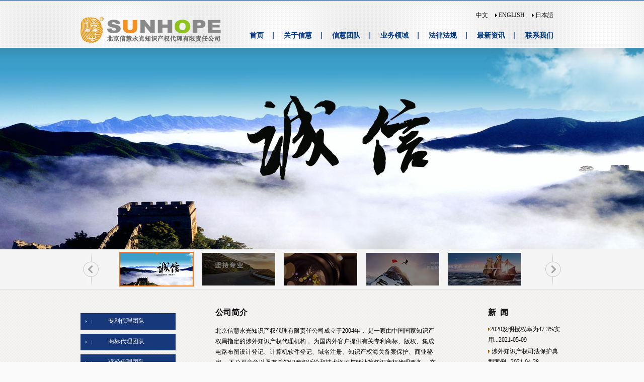

--- FILE ---
content_type: text/html
request_url: http://beijing-sunhope.com/index.html
body_size: 4342
content:
<!DOCTYPE html
	PUBLIC "-//W3C//DTD XHTML 1.0 Transitional//EN" "http://www.w3.org/TR/xhtml1/DTD/xhtml1-transitional.dtd">
<html xmlns="http://www.w3.org/1999/xhtml">
	<head>
		<meta http-equiv="Content-Type" content="text/html; charset=UTF-8" />
		<title>信慧永光知识产权代理有限责任公司</title>
		<link href="css/reset.css" rel="stylesheet" type="text/css" />
		<link href="css/main.css" rel="stylesheet" type="text/css" />
		<link rel="stylesheet" type="text/css" href="css/style.css" />

		<!--导航特效-->
		<script type="text/javascript" src="js/jquery-1.js"></script>
		<script type="text/javascript" src="js/smartmenu-min.js"></script>
		<script type="text/javascript">
			jQuery(window).ready(function() {
				jQuery("#navigation").Smartmenu({
					animationDuration: 350
				});
			});
			//SyntaxHighlighter.all();
		</script>
		<!--导航特效end-->
		<script language="javascript">
			var Obj = ''
			document.onmouseup = MUp
			document.onmousemove = MMove

			function MDown(Object) {
				Obj = Object.id
				document.all(Obj).setCapture()
				pX = event.x - document.all(Obj).style.pixelLeft;
				pY = event.y - document.all(Obj).style.pixelTop;
			}

			function MMove() {
				if (Obj != '') {
					document.all(Obj).style.left = event.x - pX;
					document.all(Obj).style.top = event.y - pY;
				}
			}

			function MUp() {
				if (Obj != '') {
					document.all(Obj).releaseCapture();
					Obj = '';
				}
			}
		</script>
		<script language="javascript">
			function openwin() {
				window.open("weixin2.html", "newwindow","height=300,   width=300,   toolbar   =no,   top=200 , left=400,menubar=no,   scrollbars=no,   resizable=no,   location=no,   status=no") //写成一行    
			}
		</script>
		<style type="text/css">
			#massage_box {
				position: absolute;
				background: #fff url("images/lang-headerbg.jpg") repeat-x;
				left: 300px;
				top: 49px;
				width: 775px;
				height: 486px;
				filter: dropshadow(color=#666666, offx=3, offy=3, positive=2);
				z-index: 2;
				visibility: hidden;
				padding-top: 3px;
			}

			#mask {
				position: absolute;
				top: 0;
				left: 0;
				width: expression(body.scrollWidth);
				height: expression(body.scrollHeight);
				filter: ALPHA(opacity=60);
				z-index: 1;
				visibility: hidden
			}

			.massage {
				width: 100%;
				height: 100%;
				color: #036;
				font-size: 12px;
				line-height: 150%
			}

			.header {
				color: #fff
			}

			#massage_box ul {
				margin-right: 25;
				float: left;
				display: block;
			}

			#massage_box ul li {
				padding-left: 70px;
				font: 12px/24px Candara;
				color: #093079;
			}

			#massage_box ul li strong {
				height: 47px;
				font: bold 14px/47px Candara;
				color: #093079
			}

			#massage_box ul li a {
				color: #093079;
				font: 12px/24px Candara;
				text-decoration: none;
				padding-left: 9px;
			}

			#massage_box ul li a:hover {
				color: #e37006;
				font: 12px/24px Candara;
				text-decoration: none;
				background: url("../images/submenulihover.png") left center no-repeat;
				padding-left: 9px;
			}

			.STYLE1 {
				color: #000066;
				font-weight: bold;
			}

			.STYLE2 {
				color: #000000;
				word-spacing: normal;
			}

			.STYLE3 {
				color: #FF9900
			}
		</style>
	</head>
	<body>

		<div id="head">
			<div class="headcontent">
				<div id="sbmlogo"><a href="">
						<h1>信慧知识产权</h1>
					</a></div>
				<div class="topright">
					<div id="logoright">
						<div align="right">中文<img src="images/prosearcharrow1.png" width="18" height="7" /><a
								href="en/index.html"> ENGLISH</a><img src="images/prosearcharrow1.png" width="18"
								height="7" /><a href="jan/index.html"> 日本語</a>
							<!--popwindow end-->
						</div>
					</div>
					<div class="clear"></div>
					<div id="navigation" class="smartmenu">
						<ul>
							<li><a href="index.html" class="current">首页</a></li>
							<li id=""><a href="about.html">关于信慧</a>
								<ul>
									<li><a href="lishi.html">公司介绍</a></li>

									<li><a href="jiegou.html">公司结构</a></li>
						
								</ul>
							</li>
							<li id=""><a href="tuandui.html">信慧团队</a>
								<ul>
									<li><a href="dongshizhang.html">创始人兼董事长</a></li>
									<li><a href="zhixinghehuoren.html">执行合伙人</a></li>
									<li><a href="zhuanli.html">专利代理团队</a></li>
									<li><a href="shangbiao.html">商标代理团队</a></li>
									<li><a href="susong.html">诉讼代理团队</a></li>
									<li><a href="nianfei.html">年费代理团队</a></li>
									<li><a href="bianquan.html">版权代理团队</a></li>
									<li><a href="shiwu.html">流程管理团队</a></li>
								</ul>
							</li>
							<li id=""><a href="yewu.html">业务领域</a>
								<ul>
									<li><a href="zhuanliy.html">专利业务</a></li>
									<li><a href="shangbiaoy.html">商标业务</a></li>
									<li><a href="susongy.html">诉讼业务</a></li>
									<li><a href="nianfeiy.html">年费业务</a></li>
									<li><a href="bianquany.html">版权业务</a></li>
								</ul>
							</li>
							<li id=""><a href="download.html">法律法规</a>
								<ul>
									<li><a href="zhuanlif.html">专利法</a></li>
									<li><a href="shangbiaof.html">商标法</a></li>
									<li><a href="qitaf.html">其他法律</a></li>
								</ul>
							</li>
							<li id=""> <a href="news.html">最新资讯</a>


							</li>
							<li id=""><a href="lianxi.html">联系我们</a>
								<ul>
									<li><a href="dizhi.html">地址</a></li>
									<li><a href="ditu.html">地图</a></li>


								</ul>
							</li>
						</ul>
					</div>
				</div>
				<div class="clear"></div>
			</div>
		</div>


		<div id="body">
			<div id="container" style="overflow:hidden;">
				<div id="imageShow">
					<div id="imgshow_mask"></div>
					<ul class="imagebg" id="imagebg">
						<li data-sPic="images/111.jpg"
							style="background:#fff url(images/11.jpg) center no-repeat;><a href="" class="
							bannerbg_main" style="background:url(../images/11.jpg) 50% 50% no-repeat;"></a> </li>
						<li data-sPic="images/222.jpg"
							style="background:#fff url(images/22.jpg) center no-repeat;><a href="" class="
							bannerbg_main" style="background:url(../images/22.jpg) 50% 50% no-repeat;"></a></li>
						<li data-sPic="images/333.jpg"
							style="background:#fff url(images/33.jpg) center no-repeat;><a href="" class="
							bannerbg_main" style="background:url(../images/33.jpg) 50% 50% no-repeat;"></a></li>
						<li data-sPic="images/444.jpg"
							style="background:#fff url(images/44.jpg) center no-repeat;><a href="" class="
							bannerbg_main" style="background:url(../images/44.jpg) 50% 50% no-repeat;"></a></li>
						<li data-sPic="images/555.jpg" style="background:#fff url(images/55.jpg) center no-repeat;"><a
								href="" class="bannerbg_main"
								style="background:url(../images/55.jpg) 50% 50% no-repeat;"></a></li>
					</ul>

					<div class="scrollbg">
						<div class="scroll">
							<a id="left_img_btn" class="s_pre" href="javascript:void(0)"></a>
							<div class="current" id="current"></div>
							<div class="outScroll_pic">
								<ul class="scroll_pic cls" id="small_pic"></ul>
							</div>
							<a id="right_img_btn" class="s_next" href="javascript:void(0)"></a>
						</div>
					</div>
				</div>
				<script type="text/javascript" src="js/imgSlider.js"></script>
				<script type="text/javascript">
					img.init();
					img.play(0);
					//阻止事件冒泡
					function estop(e) {
						var e = arguments.callee.caller.arguments[0] || event;
						if (e && e.stopPropagation) {
							//因此它支持W3C的stopPropagation()方法
							e.stopPropagation();
						} else {
							//否则，我们需要使用IE的方式来取消事件冒泡
							window.event.cancelBubble = true;
							return false;
						}
					}
				</script>


			</div>

			<!--首页内容处-->
			<div class="bottom">
				<div class="bottomcontent">
					<div class="bottomleft">
						<ul>
							<li><a href="zhuanli.html">&nbsp;&nbsp;&nbsp;&nbsp;&nbsp;&nbsp;专利代理团队</a></li>
							<li><a href="shangbiao.html">&nbsp;&nbsp;&nbsp;&nbsp;&nbsp;&nbsp;商标代理团队</a></li>
							<li><a href="susong.html">&nbsp;&nbsp;&nbsp;&nbsp;&nbsp;&nbsp;诉讼代理团队</a></li>
							<li><a href="nianfei.html">&nbsp;&nbsp;&nbsp;&nbsp;&nbsp;&nbsp;年费代理团队</a></li>
							<li><a href="bianquan.html">&nbsp;&nbsp;&nbsp;&nbsp;&nbsp;&nbsp;版权代理团队</a></li>

						</ul>


					</div>
					<div class="bottomcenter">
						<div class="centerleft">
							<h2 class="STYLE1"><strong>公司简介</strong></h2>
							<ul>
								<div>
									<a href="javascript:void()">
										北京信慧永光知识产权代理有限责任公司成立于2004年，
										是一家由中国国家知识产权局指定的涉外知识产权代理机构，
										为国内外客户提供有关专利商标、版权、集成电路布图设计登记、计算机软件登记、域名注册、知识产权海关备案保护、商业秘密、
										不公平竞争以及有关知识产权诉讼和技术许可与转让等知识产权代理服务。
										在2007年，公司在日本东京设立了办事处。
										 公司拥有一支高素质的专业团队，现有员工95名，其中专利代理师30人，专利工程师10人，商标代理人12人。
										 他们均具有深厚的技术专长、受过良好的知识产权专业教育，其中许多人曾担任过中国专利局...
									</a>
								</div>
							</ul>
							<a href="about.html" class="learnmore">查看更多</a>
						</div>
						<div class="clear"></div>
					</div>
					<div class="bottomright">
						<h2><strong>新&nbsp;&nbsp;闻</strong></h2>

						<a href="newsb57.html"><span class="STYLE2"><img src="images/proarrwo.jpg" width="4"
									height="8" />2020发明授权率为47.3%实用...</span></a><span>2021-05-09</span>
						<div style="height:2px;"></div>

						<a href="newsb56.html"><span class="STYLE2"><img src="images/proarrwo.jpg" width="4"
									height="8" /> 涉外知识产权司法保护典型案例...</span></a><span>2021-04-28</span>
						<div style="height:2px;"></div>

						<a href="newsb55.html"><span class="STYLE2"><img src="images/proarrwo.jpg" width="4"
									height="8" /> 国家知识产权局发布《关于规范...</span></a><span>2021-03-17</span>
						<div style="height:2px;"></div>








						<a href="zhuanlif.html" class="learnmore">查看更多</a><br />
						<wb:follow-button uid="" type="red_3" width="100%" height="24"></wb:follow-button>
						<div>
							<div align="right"><a href=''>&nbsp;&nbsp;</a></div>
						</div>
					</div>
					<div class="clear"></div>
				</div>
			</div>
		</div>

		<!--底部-->
		<div id="footer">
			<div class="footercontent">
				<div class="share">
					<a href="#" class="top"></a>
				</div>
				<div class="clear"></div>
			</div>
			<div style="width:100%;background-color:#07132d"">
     <div style=" width:960px;margin:0 auto;background-color:#07132d;color:#41638d">
				<table width="100%" height="81" border="0">
					<tr>
						<td width="23%" valign="middle">
							<p class="STYLE3">电 话：<br />
								(+86-10) 8233 5586<br />
								(+86-10) 8231 1753</p>
						</td>
						<td width="27%" valign="middle">
							<p class="STYLE3">电子邮件：<br />
								ipfirm@beijing-sunhope.com<br />
								sunhope@263.net.cn</p>
						</td>
						<td width="26%" valign="middle">
							<p class="STYLE3">传 真：<br />
								(+86-10) 8233 5792<br />
								(+86-10) 8233 5982</p>
						</td>
						<td width="24%" valign="middle">
							<p class="STYLE3">地 址：</p>
							<p class="STYLE3">北京市朝阳区慧忠路5号远大中心B座5层</p>
							<p class="STYLE3">ICP证：<a href="http://beian.miit.gov.cn" target="_blank"
									class="STYLE3">京ICP备05019728号-1</a> </p>
						</td>
					</tr>
				</table>
			</div>

		</div>
		</div>
	</body>
</html>


--- FILE ---
content_type: text/css
request_url: http://beijing-sunhope.com/css/reset.css
body_size: 617
content:
@charset "utf-8";
/* CSS Document */
body, div, dl, dt, dd, ul, ol, li, h1, h2, h3, h4, h5, h6, pre, code, form, fieldset, legend, input, button, textarea, p, blockquote, th, td {
	margin: 0;
	padding: 0;
}
fieldset, img {
	border: 0
}
:focus {
	outline: 0
}
address, caption, cite, code, dfn, em, strong, th, var, optgroup {
	font-style: normal;
}
h1, h2, h3, h4, h5, h6 {
	font-size: 100%;
	font-weight: normal
}
abbr, acronym {
	border: 0;
	font-variant: normal
}
input, button, textarea, select, optgroup, option {
	font-family: inherit;
	font-size: inherit;
	font-style: inherit;
	font-weight: inherit
}
code, kbd, samp, tt {
	font-size: 100%
}
input, button, textarea, select {
*font-size:100%
}
body {
	line-height: normal
}
ol, ul {
	list-style: none
}
table {
	border-collapse: inherit;
	border-spacing: 0;
	border-top-style: none;
	border-right-style: none;
	border-bottom-style: none;
	border-left-style: none;
}
caption, th {
	text-align: left
}
sup, sub {
	font-size: 100%;
	vertical-align: baseline
}
:link, :visited, ins {
	text-decoration: none
}
blockquote, q {
	quotes: none
}
blockquote:before, blockquote:after, q:before, q:after {
	content: '';
	content: none
}
.clear {
	clear: both;
	height: 0
}
p strong {
	font: bold 14px/60px microsoft YaHei;
	color: #666
}


--- FILE ---
content_type: text/css
request_url: http://beijing-sunhope.com/css/main.css
body_size: 3567
content:
@charset "utf-8";
/* CSS Document */
body {
	margin: 0 auto;
	padding: 0px;
	background: #fafafa;
	border-top-width: thin;
	border-top-style: solid;
	border-top-color: #003781;
	font-family: Calibri;
	font-size: 12px;
	line-height: 180%;
}
.clear {
	clear: both;
	height: 0px;
	font-size: 0px;
}
img.noborder {
	border: 0px;
	margin-right: 10px;
	margin-bottom: 10px;
	float: left;
}
#head {
	border: 1px #FFF solid;
	border-left: 0px;
	border-right: 0px;
	margin: 0 auto;
	
	background: url("../images/logobg.png");
}
.headcontent {
	width: 960px;
	margin: 0 auto;
	padding: 22px 0px 0px 0px;
}
.headcontent h1 {
	background: url("../images/logo.png") left center no-repeat;
	text-indent: -9999px;
	cursor: pointer;
	width: 280px;
	height: 70px;
	display: block;
	float: left
}
.headcontent #sbmlogo { 
	float: left;
}
.headcontent .topright {
	clear: right;
	float: right;
	width: 680px;
}
.headcontent .topright #logoright {
	float: right;
	line-height: 12px;
	overflow: hidden;
	width: 350px;
	margin-right: 20px;
}
.headcontent .topright #logoright a.countries {
	background-position: 0 -59px;
	padding-left: 22px;
	font: 12px Calibri;
}
.topmenu {
	clear: right;
	float: left;
	padding-right: 13px;
	font: 11px/18px Arial;
	color: #8d8d8d;
}
.topmenu a {
	color: #8d8d8d
}
.topmenu a:hover {
	color: #e37006
}
.topmenu:visited {
	color: #e37006;
}
.topmenu:hover {
	color: #e37006;
}
.topmenu:active {
	color: #e37006;
}
#search {
	clear: right;
	float: right;
	line-height: 18px;
	width: 177px;
}
#search #searchkey {
	width: 133px;
	height: 22px;
	line-height: 22px;
	padding-left: 8px;
	display: inline;
	float: left;
	background: url("../images/searchkey.png") no-repeat;
	color: #b2b2b2;
	font: normal 11px/18px Segoe UI;
	border: 0px;
}
#search #searchkey .focus, .fill-out {
	color: #000;
	font-style: normal;
	font-family: Segoe UI, Tahoma, Verdana, Geneva, sans-serif;
}
#search #searchkey .empty-out {
}
#search input[type=submit] {
	background: url("../images/searchbtn.png") no-repeat;
	background-color: transparent;
	border: 0px;
	text-indent: -9999px;
	width: 36px;
	height: 22px;
	display: inline-block;
	float: left;
	cursor: pointer
}
/*#menu {
	height:50px;
	clear:right; 
	float:left; 
	font-family:Candara; 
	padding-right:0px;
	z-index:99999;
}
#menu ul {
	list-style:none;
	padding:0px;
	margin:0px;
	margin-top:20px;
	height:30px;
}
#menu ul .mainlevel {
	font:bold 14px Candara;
	text-shadow: #FFFFFF 1px 0px 0;
	color:#003781;
	padding:0px 24px;
	float:left;
	display:inline-block;
	background:url(/v3.0/images/menudiv.png) right center no-repeat;
}
#menu ul .mainlevel a {
	display:block;
	font:bold 14px Candara;
	text-shadow: #FFFFFF 1px 0px 0;
	color:#003781;
	text-decoration:none;
}
#menu ul .mainlevel a:hover 
{
	color:#e37006;
	text-decoration:none;
}
#menu ul .mainlevel a.current{ color:#dc6e19; text-decoration: none; font:bold 14px Candara;}
#menu ul .mainlevel ul 
{
	background:#f6f6f6 url(/v3.0/images/submenubg.png) left top no-repeat;
	display:none;
	position:absolute;
	padding:12px 11px 0px 11px;
	line-height:35px;
	margin-top:8px;
	z-index:100000;
}

#menu ul .mainlevel ul li
{
	border-bottom:1px solid #dbdbdb;
	width:105px;
	font:12px/35px Calibri;
	color:#003781;
	display:block;
	padding-left:17px;
	background:url(/v3.0/images/submenuli.png) left center no-repeat;
}
#menu ul .mainlevel ul li:hover
{
	border-bottom:1px solid #dbdbdb;
	width:105px;
	font:12px/35px Calibri;
	color:#003781;
	display:block;
	padding-left:17px;
	background:url(/v3.0/images/submenulihover.png) left center no-repeat;
}
#menu ul .mainlevel ul li.sublast
{
	border-bottom:0;
	width:105px;
	font:12px/35px Calibri;
	color:#003781;
	display:block;
}
#menu ul .mainlevel ul li a{ color:#003781; text-decoration: none;font:12px/35px Calibri;}
#menu ul .mainlevel ul li a:hover{ color:#dc6e19; text-decoration: none;font:12px/35px Calibri;}
#menu ul .last {
	font:bold 14px Candara;
	text-shadow: #FFFFFF 1px 0px 0;
	color:#003781;
	padding:0px 17px;
	padding-right:0px;
	display:inline;
	background:none;
}*/
/*导航特效*/
.smartmenu {
	height: 30px;
	/*clear:right;*/
	float: right;
	/*width:750px;*/
	text-align: right;
	font-family: Candara;
	z-index: 99999;
	margin-top: 20px;
	padding: 0px;
	/*overflow: hidden;*/
	-moz-border-radius-bottomleft: 5px;
	-moz-border-radius-bottomright: 5px;
	-webkit-border-bottom-left-radius: 5px;
	-webkit-border-bottom-right-radius: 5px;
}
.smartmenu a {
	font: bold 14px Candara;
	text-decoration: none;
	color: #003781;
	background: url("../images/menudiv.png") right center no-repeat;
	padding: 0px 20px;
}
.smartmenu .last {
	background: none;
}
.smartmenu a:hover {
	color: #e37006;
	text-decoration: none
}
.smartmenu ul {
	margin: 0px;
	padding: 0px;
	list-style: none;
	z-index: 9999999;
}
.smartmenu ul li {
	padding: 5px 0px;
	float: left;
}
.smartmenu ul li.last a {
	padding-right: 0px;
}
.smartmenu li ul {
	display: none;
}
.smartmenuie6 {
	height: 10px;
}
#menuActive a {
	color: #e37006;
}
.smartmenufloaty {
    width:290px;
	/*background: #8DB638 none repeat scroll 0 0;
    border-top:1px solid #B7DF63;*/
	margin: 0px;
	padding: 0px;
	overflow: hidden;
	-moz-border-radius-bottomleft: 5px;
	-moz-border-radius-bottomright: 5px;
	-webkit-border-bottom-left-radius: 5px;
	-webkit-border-bottom-right-radius: 5px;
	background: transparent;
	position: absolute;
	border: none;
	width: 190px;
	height: auto;
	left: 0px;
	top: 0px;
	z-index: 1000;
}
.smartmenufloaty a {
	text-decoration: none;
	color: #003781;
	border-right: 0px solid #003781;
	padding: 0px;
	border: none;
	font: 12px/32px Calibri;
	color: #003781;
}
.smartmenufloaty a:hover {
	color: #dc6e19;
}
.smartmenufloaty ul {
	margin: 0px 15px;
	padding: 0px;
	list-style: none;
	z-index: 9999999;
}
.smartmenufloaty li {
	padding-left: 12px;
	background: url("../images/submenuli.png") left center no-repeat;
	border-right: 0px solid #003781;
	border-bottom: 1px solid #dbdbdb;
	font: 12px/32px Calibri;
	color: #003781;
}
.smartmenufloaty li:hover {
	padding-left: 12px;
	background: url("../images/submenulihover.png") left center no-repeat;
	border-right: 0px solid #003781;
	border-bottom: 1px solid #dbdbdb;
	font: 12px/32px Calibri;
	color: #003781;
}
.smartmenufloaty li.last {
	background: url("../images/submenuli.png") left center no-repeat;
}
.smartmenufloaty li.last:hover {
	background: url("../images/submenulihover.png") left center no-repeat;
}
.smartmenufloaty .tip {
	background: url("../images/submenu.png") repeat-x;
	font-size: 0px;
	height: 8px;
	/*width: 146px;*/
	margin: 0px;
	overflow: hidden;
	display: block;
}
.smartmenufloaty .tipIE6 {
	background: url("../images/submenu.png");
}
.smartmenufloaty .padder {
	background: #f6f6f6 url("../images/submenubg.png") left bottom repeat-x;
	padding: 0px 0px;
	-moz-border-radius-bottomleft: 5px;
	-moz-border-radius-bottomright: 5px;
	-webkit-border-bottom-left-radius: 5px;
	-webkit-border-bottom-right-radius: 5px;
}
.smartmenufloaty .padderIE6 {
	background: #f6f6f6 url("../images/submenubg.png") left bottom repeat-x;
}
/*导航特效end*/

#body {
	clear: both;
	height: auto;
	min-height: 445px;
	border-top: 1px #dadada solid;
	width: 100%;
	margin: 0 auto;
	padding: 0px;
	background-repeat: repeat-x;
	background-image: url(../images/bodybg.png);
}
.banner {
	margin: 0 auto; /*width:1420px;*/
	height: 445px;
}
.bottom {
	padding-bottom: 0px;
	background-image: url(../images/text_bar.png);
}
.bottomcontent {
	width: 960px;
	margin: 0 auto;
	padding-top: 37px;
}
.bottomleft {
	float: left;
	margin-right: 79px;
	width: 189px;
	margin-top: 5px;
}
.bottomleft ul {
	margin: 0px;
	list-style: none
}
.bottomleft ul li {
	color: #FFF;
	margin-bottom: 1px;
	font-family: Calibri;
	font-size: 12px;
	line-height: 33px;
}
.bottomleft ul li a {
	color: #FFF;
	text-decoration: none;
	background: url("../images/bottomleftlibg.png") left center no-repeat;
	width: 152px;
	height: 37px;
	display: block;
	padding-left: 37px;
	padding-top: 3px;
}
.bottomleft ul li a:hover {
	color: #FFF;
	text-decoration: none;
	background: #d06400 url("../images/bottomleftlibg2.jpg") left center no-repeat;
}
#prosearch {
	line-height: 18px;
	width: 188px;
	float: left;
	margin: 13px 0px;
}
#prosearch #prosearchkey {
	width: 160px;
	height: 19px;
	padding-left: 8px;
	display: inline;
	float: left;
	color: #000;
	font: normal 11px/19px Segoe UI;
	border: 1px #a7a7a7 solid;
}
#prosearch input[type=submit] {
	background: url("../images/prosearcharrow.png") no-repeat center center;
	background-color: #fff;
	border: 1px #a7a7a7 solid;
	border-left: 0px;
	text-indent: -9999px;
	width: 18px;
	height: 21px;
	float: left;
	cursor: pointer
}
.miningprocess {
	clear: both;
	background: url("../images/processbg.png") left center no-repeat;
	width: 189px;
	height: 22px;
	display: block;
	padding-left: 8px;
	line-height: 22px;
}
.miningprocess:hover {
	background: url("../images/processbg-hover.jpg") left center no-repeat;
}
.miningprocess a {
	color: #FFF;
	display: block
}
.miningprocess a:hover {
	color: #e37006;
	display: block
}
.bottomcenter {
	float: left;
}
.centerleft, .centerright {
	float: left;
	width: 140px
}
.centerleft {
	margin-right: 30px;
	width: 444px
}
.centerright {
	width: 240px
}
.news a {
	color: #000066;
	display: block;
	font-family: Calibri;
	font-size: 12px;
}
.news a:hover {
	color: #000000;
	display: block;
	font-family: Calibri;
	font-size: 12px;
}
.news span {
	color: #000000;
	display: block;
}
.bottomcenter h2 {
	color: #000066;
	margin-bottom: 18px;
	font-family: Calibri;
	font-size: 16px;
	line-height: 16px;
}
.bottomcenter ul {
	margin: 0px;
	padding: 0px;
	list-style: none;
}
.bottomcenter ul li {
	background: url("../images/proarrwo.jpg") left center no-repeat;
	padding-left: 14px;
	color: #FFF;
}
.bottomcenter ul li a {
	color: #000000;
	text-decoration: none;
}
.bottomcenter ul li a:hover {
	color: #000000;
	text-decoration: blink;
}
a.learnmore {
	color: #000033;
	padding-right: 23px;
	font-family: Calibri;
	font-size: 12px;
	line-height: 33px;
	background-repeat: no-repeat;
	background-position: right center;
}
.bottomright {
	clear: right;
	float: right;
	width: 150px;
}
.bottomright h2 {
	color: #000033;
	margin-bottom: 15px;
	font-family: Calibri;
	font-size: 16px;
	line-height: 16px;
}
.bottomright div {
	color: #FFF;
	display: block;
	clear: both;
}
.bottomright div a {
	color: #000000;
	text-decoration: none;
}
.bottomright div a:hover {
	color: #d68a0c;
	text-decoration: blink;
	margin-bottom: 10px;
}
#footer {
	clear: both;
	background: url("../images/footbg.jpg") bottom center repeat-x;
	height: 91px;
	margin: 0 auto;
}
.footercontent {
	width: 960px;
	margin: 0 auto
}
.share {
	float: right;
	height: 45px
}
.share span.follow {
	background: url("../images/follow.png") bottom center no-repeat;
	width: 71px;
	height: 45px;
	display: inline-block;
	cursor: pointer
}
.share span.follow:hover {
	background: url("../images/follow-hover.png") bottom center no-repeat;
	width: 71px;
	height: 45px;
	display: inline-block;
	cursor: pointer
}
.share span.follow a.sharefacebook, .share span.follow a.sharetwitter {
	width: 16px;
	height: 16px;
	display: inline-block;
	float: left;
	margin: 8px 0px 0px 12px;
}
.share span.follow a.sharefacebook {
	margin: 8px 0px 0px 0px;
}
.share a.top {
	background: url("../images/top.png") bottom center no-repeat;
	width: 35px;
	height: 45px;
	display: inline-block;
	cursor: pointer
}
.share a.top:hover {
	background: url("../images/tophover.png") bottom center no-repeat;
	width: 35px;
	height: 45px;
	display: inline-block;
	cursor: pointer
}
.links {
	clear: both;
	float: left;
	color: #41638d;
	font: 11px/40px Arial;
}
.links a {
	color: #41638d;
	text-decoration: none;
}
.links a:hover {
	color: #f59a01;
	text-decoration: none;
}
.contacts {
	clear: right;
	float: right;
}
.contacts ul {
	margin: 0px;
	padding: 0px;
}
.contacts ul li {
	color: #41638d;
	font: 11px/40px Arial;
	display: inline;
	padding-left: 22px;
	margin-left: 15px;
}
.contacts ul li a {
}
.contacts ul li.tel {
	background: url("../images/telicon.png") left center no-repeat;
}
.contacts ul li.fax {
	background: url("../images/faxicon.png") left center no-repeat;
}
.contacts ul li.email {
	background: url("../images/emailicon.png") left center no-repeat;
}
.contacts ul li.email:hover {
	background: url("../images/emailicon.png") left center no-repeat;
}
.contacts ul li.email a {
	color: #41638d;
	text-decoration: none;
}
.contacts ul li.email a:hover {
	color: #d06400;
	text-decoration: none;
}
.newsButton a {
	height: 26px;
	width: 112px;
	color: #3b73b9;
	display: block;
	overflow: hidden;
	background: url("../images/msgbtn.png") 0 0 no-repeat;
	background-color: transparent;
	border: 0px;
	cursor: pointer
}
.newsButton a:hover {
	height: 26px;
	width: 112px;
	color: #3b73b9;
	display: block;
	overflow: hidden;
	background: url("../images/msgbtn-hover.jpg") 0 0px no-repeat;
	cursor: pointer
}
#cover {
	background: #333;
	position: absolute;
	left: 0px;
	top: 0px;
	display: none;
	z-index: 20;
	filter: alpha(opacity=80);
	opacity: 0.8 !important;
}
#myiframe a img {
	margin-left: 936px;
	border: none;
	margin-top: 5px;
	position: absolute
}
#winpop {
	width: 310px;
	position: fixed;
	_position: absolute;
	right: 0;
	bottom: 0;
	border: 1px solid #666;
	margin: 0;
	overflow: hidden;
	display: none;
	background-color: #FFF;
_top:expression(eval(document.documentElement.scrollTop+document.documentElement.clientHeight-this.offsetHeight-(parseInt(this.currentStyle.marginTop, 10)||0)-(parseInt(this.currentStyle.marginBottom, 10)||0)));
}
#winpop .title {
	width: 100%;
	height: 32px;
	line-height: 30px;
	background: #e57006;
	color: #FFF;
	font-weight: bold;
	text-align: center;
	font-size: 14px;
}
#winpop .con {
	width: 280px;
	height: 220px;
	font-size: 11px;
	padding: 10px 15px;
}
#winpop .con p {
	line-height: 18px;
}
#winpop .con strong {
	line-height: 20px;
}
#winpop .con a {
	text-decoration: underline;
	color: #000;
}
#winpop .con a:hover {
	color: #e57006;
}
.close {
	position: absolute;
	right: 10px;
	color: #FFF;
	cursor: pointer;
	font-size: 18px;
}
#tishi {
	width: 310px;
	text-align: center;
	font-size: 14px;
	position: fixed;
	right: 0;
	bottom: 0;
	height: 32px;
	line-height: 30px;
	background: #e57006;
	color: #FFF;
	cursor: pointer;
	_position: absolute;
_top:expression(eval(document.documentElement.scrollTop+document.documentElement.clientHeight-this.offsetHeight-(parseInt(this.currentStyle.marginTop, 10)||0)-(parseInt(this.currentStyle.marginBottom, 10)||0)));
}


--- FILE ---
content_type: text/css
request_url: http://beijing-sunhope.com/css/style.css
body_size: 891
content:
@charset "utf-8";
*{
	padding:0;
	list-style-type:none;
	color: #000000;
	word-spacing: normal;
}
a,img{border:0;}
body{
	font-size: 12px;
	line-height: 180%;
}
/* 幻灯开始*/
#imgshow_mask{width:100%;position:absolute;z-index:1;background:url(../images/imgshow_mask.png) repeat-x 0 0;height:27px;}
#imgshow_mask{_background:none;_filter:progid:DXImageTransform.Microsoft.AlphaImageLoader(enabled=true, sizingMethod=scale, src='images/imgshow_mask.png');}
#imageShow{clear:both;border-bottom:1px solid #fff;}
#imageShow .imagebg{height:400px;overflow:hidden;position:relative;}
#imageShow .imagebg li{height:400px;overflow:hidden;position:absolute;top:0;left:0;width:100%;display:block;filter:alpha(opacity=0);opacity:0;}
#imageShow .imagebg li a.bannerbg_main{width:100%;position:absolute;top:0;right:0;height:400px;display:block;}
.scrollbg{height:80px;background:#f4f4f4 url(../images/scroll_bg.png) 0 100% repeat-x;}
.scroll{margin:0 auto;width:960px;height:76px;position:relative;}
.s_pre, .s_next{display:block;width:48px;height:76px;position:absolute;}
a.s_pre{background:url(../images/arrow_l.png);top:4px;left:0;}
a.s_pre:hover{background:url(../images/arrow_l_on.png);}
a.s_next{background:url(../images/arrow_r.png);top:4px;right:0;}
a.s_next:hover{background:url(../images/arrow_r_on.png);}
.outScroll_pic{ height:76px;margin-left:70px;overflow:hidden;position:relative;width:822px;top:2px;}
.outScroll_pic .scroll_pic{position:absolute}
.scroll_pic{margin:0 auto;width:40000px;height:76px;}
.scroll_pic li{float:left;float:left;height:65px;width:145px;margin:5px 9px;_margin:5px 14px 5px 4px;cursor:pointer;background:#000;}
.scroll_pic li img{filter:alpha(opacity=50);-moz-opacity:0.5;opacity:0.5;}
.scroll_pic li:hover img,.scroll_pic li:hover{filter:alpha(opacity=100);-moz-opacity:1;opacity:1;}
.scroll_pic li.currently img{filter:alpha(opacity=100)!important;-moz-opacity:1!important;opacity:1!important;}
.scroll .current{width:144px;height:65px;border:2px #ff780d solid;background:url(../images/arrow_on.png) 50% -4px no-repeat;z-index:10;position:absolute;top:5px;left:0;}


--- FILE ---
content_type: application/javascript
request_url: http://beijing-sunhope.com/js/imgSlider.js
body_size: 1491
content:
var img = {
	
	 imageNum: 5  ,
	 imageNumWidth:163,
	 num:0,
	 count:document.getElementById("imagebg").getElementsByTagName("li").length,
	 
	 current:document.getElementById("current"),
	 imagebg:document.getElementById("imagebg"),
	 imagebg_li:document.getElementById("imagebg").getElementsByTagName("li"),
	 small_pic:document.getElementById("small_pic"),
	 
	 imageShow:document.getElementById("imageShow"),
	 scrollbg:document.getElementById("scrollbg"),
	 
	 left_img_btn:document.getElementById("left_img_btn"),
	 right_img_btn:document.getElementById("right_img_btn"),
	 
	 small_pic_html:[],
	 
	 animate:null,
	 autoplay:null,
	 
	 init:function(){
		 img.imagebg.innerHTML = img.imagebg.innerHTML+img.imagebg.innerHTML+img.imagebg.innerHTML;
		for(var i=0;i<img.imagebg_li.length;i++){
			//console.log(img.imagebg_li[i]+" is OK")
			if(i!=0){
				img.small_pic_html.push("<li onclick='img.play("+i+")'><img src='"+img.imagebg_li[i].getAttribute("data-sPic")+"' /></li>");
				img.imagebg.getElementsByTagName("li")[i].style.display ="none";
			}else{
				img.small_pic_html.push("<li onclick='img.play("+i+")' class='currently'><img src='"+img.imagebg_li[i].getAttribute("data-sPic")+"' /></li>");
			}
			//console.log(img.small_pic_html);
		}
		//console.log(img.small_pic_html)
		
		img.small_pic.innerHTML = img.small_pic_html.join("");
		img.current.style.left = "77px";
		img.small_pic.style.left = "0px";
		img.imagebg_li[0].style.filter = "alpha(opacity=100)";
		img.imagebg_li[0].style.opacity = 1;
		
		img.left_img_btn.onclick = function(){img.play(img.num-1);}
		img.right_img_btn.onclick = function(){img.play(img.num+1)};
		
		img.autoplay= setInterval(function(){img.play(img.num+1)},5000);
		
		img.imageShow.onmouseover = function(){clearInterval(img.autoplay);}
		img.imageShow.onmouseout = function(){img.autoplay= setInterval(function(){img.play(img.num+1)},5000); }
		
	},
	
	play:function(i){
		var small_pic_left = parseInt(img.small_pic.style.left);
		var current_left = parseInt(img.current.style.left);
		var op = 0;
		
		if(i == img.num|| img.animate!=null || i>img.count*3 || i<-1){return;}
		
		
		
		for(var x=0;x<img.imagebg_li.length;x++){
			
			img.small_pic.getElementsByTagName("li")[x].className = "";
			img.imagebg_li[x].style.filter = "alpha(opacity="+op*10+")";
			img.imagebg_li[x].style.opacity = op/10;
			img.imagebg_li[x].style.display = "none";
		}
		
		
		if(i>(img.count*3-1)){
			i-=img.count;
			img.num -=img.count;
			
			img.small_pic.style.left = small_pic_left + img.imageNumWidth*(i-img.count) +"px" ;
			img.small_pic.getElementsByTagName("li")[i].className="currently";
			
			small_pic_left = parseInt(img.small_pic.style.left);
			current_left = parseInt(img.current.style.left);
			
		}else if(i<0){
			i+=img.count;
			img.num +=img.count;
			
			img.small_pic.style.left = small_pic_left - img.imageNumWidth*img.count +"px" ;
			img.small_pic.getElementsByTagName("li")[i].className="currently";
			
			small_pic_left = parseInt(img.small_pic.style.left);
			current_left = parseInt(img.current.style.left);
		}
	
		if(i>img.num){
			//如果比当前大;
			img.imagebg_li[i].style.display = "block";
			if(parseInt(img.current.style.left)>700){
				//如果活动框到了最右边--完成
				//小图片向左
				img.animate = setInterval(function(){
					if(parseInt(img.small_pic.style.left)>(small_pic_left- img.imageNumWidth*(i-img.num)+img.imageNumWidth*(i-img.num)/10)){
						img.small_pic.style.left = parseInt(img.small_pic.style.left) - img.imageNumWidth*(i-img.num)/10 +"px" ;
						img.imagebg_li[i].style.filter = "alpha(opacity="+(++op)*11+")";
						img.imagebg_li[i].style.opacity = op/9;
					}else{
						img.small_pic.style.left = small_pic_left - img.imageNumWidth*(i-img.num) +"px" ;
						img.small_pic.getElementsByTagName("li")[i].className="currently";
						clearInterval(img.animate);
						img.num = i;
						img.animate = null;
					}
				},30);
			}else{
				//活动框向右--完成
				img.animate = setInterval(function(){
					if(parseInt(img.current.style.left)<(current_left + img.imageNumWidth*(i-img.num)-img.imageNumWidth*(i-img.num)/10)){
						img.current.style.left = parseInt(img.current.style.left) + img.imageNumWidth*(i-img.num)/10 +"px" ;
						//为了IE联盟
						
						img.imagebg_li[i].style.filter = "alpha(opacity="+(++op)*11+")"; //"alpha(opacity=100)";
						
						//为了火狐部落
						img.imagebg_li[i].style.opacity = op/9;
					}else{
						img.current.style.left = current_left + img.imageNumWidth*(i-img.num) +"px" ;
						img.small_pic.getElementsByTagName("li")[i].className="currently";
						clearInterval(img.animate);
						img.num = i;
						img.animate = null;
					}
				},30);
			}
			
		}else if(i<img.num){
			img.imagebg_li[i].style.display = "block";
			//如果比当前小;
			if(parseInt(img.current.style.left)<100){
				//如果活动框到了最左边
				//小图片向右
				img.animate = setInterval(function(){
					//console.log(small_pic_left+"+"+ img.imageNumWidth*(img.num-i))
					if(parseInt(img.small_pic.style.left)<(small_pic_left- img.imageNumWidth*(i-img.num)+img.imageNumWidth*(i-img.num)/10)){
						img.small_pic.style.left = parseInt(img.small_pic.style.left) - img.imageNumWidth*(i-img.num)/10 +"px" ;
						img.imagebg_li[i].style.filter = "alpha(opacity="+(++op)*11+")";
						img.imagebg_li[i].style.opacity = op/9;
					}else{
						img.small_pic.style.left = small_pic_left - img.imageNumWidth*(i-img.num) +"px" ;
						img.small_pic.getElementsByTagName("li")[i].className="currently";
						clearInterval(img.animate);
						img.num = i;
						img.animate = null;
					}
				},30);
			}else{
				//活动框向左
				img.animate = setInterval(function(){
					if(parseInt(img.current.style.left)>(current_left - img.imageNumWidth*(img.num-i)+img.imageNumWidth*(img.num-i)/10)){
						img.current.style.left = parseInt(img.current.style.left) - img.imageNumWidth*(img.num-i)/10 +"px" ;
						img.imagebg_li[i].style.filter = "alpha(opacity="+(++op)*11+")";
						img.imagebg_li[i].style.opacity = op/9;
					}else{
						img.current.style.left = current_left - img.imageNumWidth*(img.num-i) +"px" ;
						img.small_pic.getElementsByTagName("li")[i].className="currently";
						clearInterval(img.animate);
						img.num = i;
						img.animate = null;
					}
				},30);
			}
		}
	}
	
	
}